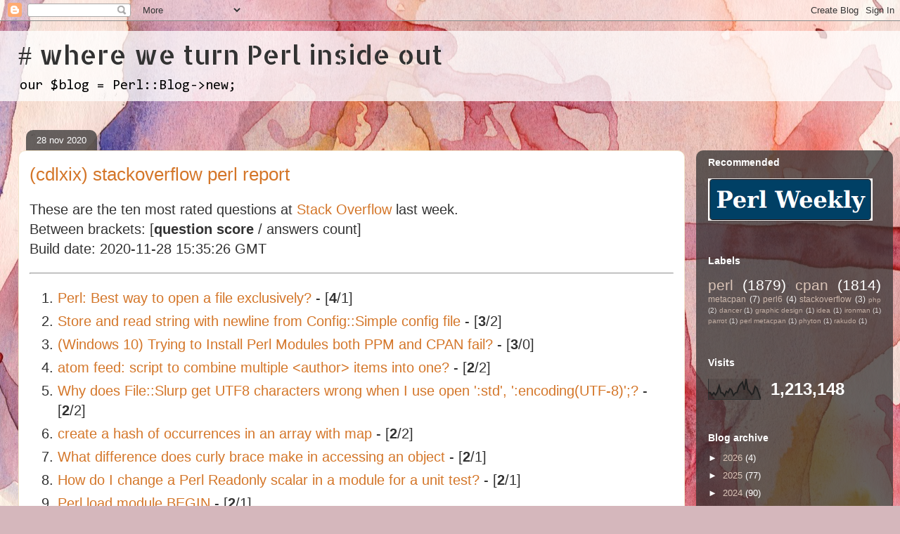

--- FILE ---
content_type: text/html; charset=UTF-8
request_url: https://niceperl.blogspot.com/b/stats?style=BLACK_TRANSPARENT&timeRange=ALL_TIME&token=APq4FmAK1RPhxl7YDY5o_ZCUCekGpoKHbKyppCWj8E6Umz1Bw-pLwgf3K5Rs6C-FDwp9OqOXAYAB9Kk_tK-usDRRZfuQUabg1Q
body_size: -9
content:
{"total":1213148,"sparklineOptions":{"backgroundColor":{"fillOpacity":0.1,"fill":"#000000"},"series":[{"areaOpacity":0.3,"color":"#202020"}]},"sparklineData":[[0,33],[1,34],[2,21],[3,33],[4,22],[5,38],[6,67],[7,33],[8,31],[9,17],[10,40],[11,34],[12,53],[13,45],[14,20],[15,32],[16,35],[17,63],[18,75],[19,85],[20,47],[21,100],[22,48],[23,39],[24,24],[25,30],[26,64],[27,56],[28,32],[29,3]],"nextTickMs":900000}